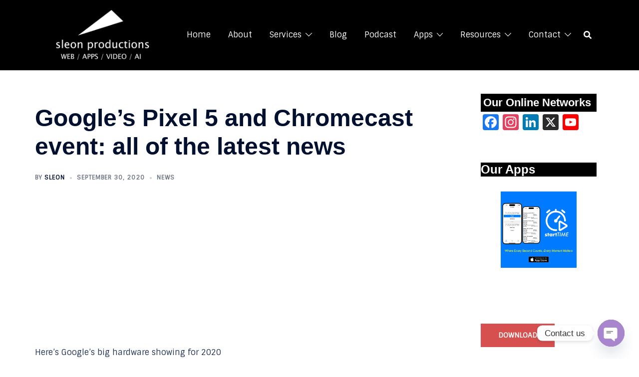

--- FILE ---
content_type: text/html; charset=utf-8
request_url: https://www.google.com/recaptcha/api2/anchor?ar=1&k=6LdczIEUAAAAAAP8FIXdyjIzSxZ4s62__loZcetf&co=aHR0cHM6Ly9zbGVvbnByb2R1Y3Rpb25zLmNvbTo0NDM.&hl=en&v=PoyoqOPhxBO7pBk68S4YbpHZ&size=invisible&anchor-ms=20000&execute-ms=30000&cb=uxsm6g3gb7l4
body_size: 48536
content:
<!DOCTYPE HTML><html dir="ltr" lang="en"><head><meta http-equiv="Content-Type" content="text/html; charset=UTF-8">
<meta http-equiv="X-UA-Compatible" content="IE=edge">
<title>reCAPTCHA</title>
<style type="text/css">
/* cyrillic-ext */
@font-face {
  font-family: 'Roboto';
  font-style: normal;
  font-weight: 400;
  font-stretch: 100%;
  src: url(//fonts.gstatic.com/s/roboto/v48/KFO7CnqEu92Fr1ME7kSn66aGLdTylUAMa3GUBHMdazTgWw.woff2) format('woff2');
  unicode-range: U+0460-052F, U+1C80-1C8A, U+20B4, U+2DE0-2DFF, U+A640-A69F, U+FE2E-FE2F;
}
/* cyrillic */
@font-face {
  font-family: 'Roboto';
  font-style: normal;
  font-weight: 400;
  font-stretch: 100%;
  src: url(//fonts.gstatic.com/s/roboto/v48/KFO7CnqEu92Fr1ME7kSn66aGLdTylUAMa3iUBHMdazTgWw.woff2) format('woff2');
  unicode-range: U+0301, U+0400-045F, U+0490-0491, U+04B0-04B1, U+2116;
}
/* greek-ext */
@font-face {
  font-family: 'Roboto';
  font-style: normal;
  font-weight: 400;
  font-stretch: 100%;
  src: url(//fonts.gstatic.com/s/roboto/v48/KFO7CnqEu92Fr1ME7kSn66aGLdTylUAMa3CUBHMdazTgWw.woff2) format('woff2');
  unicode-range: U+1F00-1FFF;
}
/* greek */
@font-face {
  font-family: 'Roboto';
  font-style: normal;
  font-weight: 400;
  font-stretch: 100%;
  src: url(//fonts.gstatic.com/s/roboto/v48/KFO7CnqEu92Fr1ME7kSn66aGLdTylUAMa3-UBHMdazTgWw.woff2) format('woff2');
  unicode-range: U+0370-0377, U+037A-037F, U+0384-038A, U+038C, U+038E-03A1, U+03A3-03FF;
}
/* math */
@font-face {
  font-family: 'Roboto';
  font-style: normal;
  font-weight: 400;
  font-stretch: 100%;
  src: url(//fonts.gstatic.com/s/roboto/v48/KFO7CnqEu92Fr1ME7kSn66aGLdTylUAMawCUBHMdazTgWw.woff2) format('woff2');
  unicode-range: U+0302-0303, U+0305, U+0307-0308, U+0310, U+0312, U+0315, U+031A, U+0326-0327, U+032C, U+032F-0330, U+0332-0333, U+0338, U+033A, U+0346, U+034D, U+0391-03A1, U+03A3-03A9, U+03B1-03C9, U+03D1, U+03D5-03D6, U+03F0-03F1, U+03F4-03F5, U+2016-2017, U+2034-2038, U+203C, U+2040, U+2043, U+2047, U+2050, U+2057, U+205F, U+2070-2071, U+2074-208E, U+2090-209C, U+20D0-20DC, U+20E1, U+20E5-20EF, U+2100-2112, U+2114-2115, U+2117-2121, U+2123-214F, U+2190, U+2192, U+2194-21AE, U+21B0-21E5, U+21F1-21F2, U+21F4-2211, U+2213-2214, U+2216-22FF, U+2308-230B, U+2310, U+2319, U+231C-2321, U+2336-237A, U+237C, U+2395, U+239B-23B7, U+23D0, U+23DC-23E1, U+2474-2475, U+25AF, U+25B3, U+25B7, U+25BD, U+25C1, U+25CA, U+25CC, U+25FB, U+266D-266F, U+27C0-27FF, U+2900-2AFF, U+2B0E-2B11, U+2B30-2B4C, U+2BFE, U+3030, U+FF5B, U+FF5D, U+1D400-1D7FF, U+1EE00-1EEFF;
}
/* symbols */
@font-face {
  font-family: 'Roboto';
  font-style: normal;
  font-weight: 400;
  font-stretch: 100%;
  src: url(//fonts.gstatic.com/s/roboto/v48/KFO7CnqEu92Fr1ME7kSn66aGLdTylUAMaxKUBHMdazTgWw.woff2) format('woff2');
  unicode-range: U+0001-000C, U+000E-001F, U+007F-009F, U+20DD-20E0, U+20E2-20E4, U+2150-218F, U+2190, U+2192, U+2194-2199, U+21AF, U+21E6-21F0, U+21F3, U+2218-2219, U+2299, U+22C4-22C6, U+2300-243F, U+2440-244A, U+2460-24FF, U+25A0-27BF, U+2800-28FF, U+2921-2922, U+2981, U+29BF, U+29EB, U+2B00-2BFF, U+4DC0-4DFF, U+FFF9-FFFB, U+10140-1018E, U+10190-1019C, U+101A0, U+101D0-101FD, U+102E0-102FB, U+10E60-10E7E, U+1D2C0-1D2D3, U+1D2E0-1D37F, U+1F000-1F0FF, U+1F100-1F1AD, U+1F1E6-1F1FF, U+1F30D-1F30F, U+1F315, U+1F31C, U+1F31E, U+1F320-1F32C, U+1F336, U+1F378, U+1F37D, U+1F382, U+1F393-1F39F, U+1F3A7-1F3A8, U+1F3AC-1F3AF, U+1F3C2, U+1F3C4-1F3C6, U+1F3CA-1F3CE, U+1F3D4-1F3E0, U+1F3ED, U+1F3F1-1F3F3, U+1F3F5-1F3F7, U+1F408, U+1F415, U+1F41F, U+1F426, U+1F43F, U+1F441-1F442, U+1F444, U+1F446-1F449, U+1F44C-1F44E, U+1F453, U+1F46A, U+1F47D, U+1F4A3, U+1F4B0, U+1F4B3, U+1F4B9, U+1F4BB, U+1F4BF, U+1F4C8-1F4CB, U+1F4D6, U+1F4DA, U+1F4DF, U+1F4E3-1F4E6, U+1F4EA-1F4ED, U+1F4F7, U+1F4F9-1F4FB, U+1F4FD-1F4FE, U+1F503, U+1F507-1F50B, U+1F50D, U+1F512-1F513, U+1F53E-1F54A, U+1F54F-1F5FA, U+1F610, U+1F650-1F67F, U+1F687, U+1F68D, U+1F691, U+1F694, U+1F698, U+1F6AD, U+1F6B2, U+1F6B9-1F6BA, U+1F6BC, U+1F6C6-1F6CF, U+1F6D3-1F6D7, U+1F6E0-1F6EA, U+1F6F0-1F6F3, U+1F6F7-1F6FC, U+1F700-1F7FF, U+1F800-1F80B, U+1F810-1F847, U+1F850-1F859, U+1F860-1F887, U+1F890-1F8AD, U+1F8B0-1F8BB, U+1F8C0-1F8C1, U+1F900-1F90B, U+1F93B, U+1F946, U+1F984, U+1F996, U+1F9E9, U+1FA00-1FA6F, U+1FA70-1FA7C, U+1FA80-1FA89, U+1FA8F-1FAC6, U+1FACE-1FADC, U+1FADF-1FAE9, U+1FAF0-1FAF8, U+1FB00-1FBFF;
}
/* vietnamese */
@font-face {
  font-family: 'Roboto';
  font-style: normal;
  font-weight: 400;
  font-stretch: 100%;
  src: url(//fonts.gstatic.com/s/roboto/v48/KFO7CnqEu92Fr1ME7kSn66aGLdTylUAMa3OUBHMdazTgWw.woff2) format('woff2');
  unicode-range: U+0102-0103, U+0110-0111, U+0128-0129, U+0168-0169, U+01A0-01A1, U+01AF-01B0, U+0300-0301, U+0303-0304, U+0308-0309, U+0323, U+0329, U+1EA0-1EF9, U+20AB;
}
/* latin-ext */
@font-face {
  font-family: 'Roboto';
  font-style: normal;
  font-weight: 400;
  font-stretch: 100%;
  src: url(//fonts.gstatic.com/s/roboto/v48/KFO7CnqEu92Fr1ME7kSn66aGLdTylUAMa3KUBHMdazTgWw.woff2) format('woff2');
  unicode-range: U+0100-02BA, U+02BD-02C5, U+02C7-02CC, U+02CE-02D7, U+02DD-02FF, U+0304, U+0308, U+0329, U+1D00-1DBF, U+1E00-1E9F, U+1EF2-1EFF, U+2020, U+20A0-20AB, U+20AD-20C0, U+2113, U+2C60-2C7F, U+A720-A7FF;
}
/* latin */
@font-face {
  font-family: 'Roboto';
  font-style: normal;
  font-weight: 400;
  font-stretch: 100%;
  src: url(//fonts.gstatic.com/s/roboto/v48/KFO7CnqEu92Fr1ME7kSn66aGLdTylUAMa3yUBHMdazQ.woff2) format('woff2');
  unicode-range: U+0000-00FF, U+0131, U+0152-0153, U+02BB-02BC, U+02C6, U+02DA, U+02DC, U+0304, U+0308, U+0329, U+2000-206F, U+20AC, U+2122, U+2191, U+2193, U+2212, U+2215, U+FEFF, U+FFFD;
}
/* cyrillic-ext */
@font-face {
  font-family: 'Roboto';
  font-style: normal;
  font-weight: 500;
  font-stretch: 100%;
  src: url(//fonts.gstatic.com/s/roboto/v48/KFO7CnqEu92Fr1ME7kSn66aGLdTylUAMa3GUBHMdazTgWw.woff2) format('woff2');
  unicode-range: U+0460-052F, U+1C80-1C8A, U+20B4, U+2DE0-2DFF, U+A640-A69F, U+FE2E-FE2F;
}
/* cyrillic */
@font-face {
  font-family: 'Roboto';
  font-style: normal;
  font-weight: 500;
  font-stretch: 100%;
  src: url(//fonts.gstatic.com/s/roboto/v48/KFO7CnqEu92Fr1ME7kSn66aGLdTylUAMa3iUBHMdazTgWw.woff2) format('woff2');
  unicode-range: U+0301, U+0400-045F, U+0490-0491, U+04B0-04B1, U+2116;
}
/* greek-ext */
@font-face {
  font-family: 'Roboto';
  font-style: normal;
  font-weight: 500;
  font-stretch: 100%;
  src: url(//fonts.gstatic.com/s/roboto/v48/KFO7CnqEu92Fr1ME7kSn66aGLdTylUAMa3CUBHMdazTgWw.woff2) format('woff2');
  unicode-range: U+1F00-1FFF;
}
/* greek */
@font-face {
  font-family: 'Roboto';
  font-style: normal;
  font-weight: 500;
  font-stretch: 100%;
  src: url(//fonts.gstatic.com/s/roboto/v48/KFO7CnqEu92Fr1ME7kSn66aGLdTylUAMa3-UBHMdazTgWw.woff2) format('woff2');
  unicode-range: U+0370-0377, U+037A-037F, U+0384-038A, U+038C, U+038E-03A1, U+03A3-03FF;
}
/* math */
@font-face {
  font-family: 'Roboto';
  font-style: normal;
  font-weight: 500;
  font-stretch: 100%;
  src: url(//fonts.gstatic.com/s/roboto/v48/KFO7CnqEu92Fr1ME7kSn66aGLdTylUAMawCUBHMdazTgWw.woff2) format('woff2');
  unicode-range: U+0302-0303, U+0305, U+0307-0308, U+0310, U+0312, U+0315, U+031A, U+0326-0327, U+032C, U+032F-0330, U+0332-0333, U+0338, U+033A, U+0346, U+034D, U+0391-03A1, U+03A3-03A9, U+03B1-03C9, U+03D1, U+03D5-03D6, U+03F0-03F1, U+03F4-03F5, U+2016-2017, U+2034-2038, U+203C, U+2040, U+2043, U+2047, U+2050, U+2057, U+205F, U+2070-2071, U+2074-208E, U+2090-209C, U+20D0-20DC, U+20E1, U+20E5-20EF, U+2100-2112, U+2114-2115, U+2117-2121, U+2123-214F, U+2190, U+2192, U+2194-21AE, U+21B0-21E5, U+21F1-21F2, U+21F4-2211, U+2213-2214, U+2216-22FF, U+2308-230B, U+2310, U+2319, U+231C-2321, U+2336-237A, U+237C, U+2395, U+239B-23B7, U+23D0, U+23DC-23E1, U+2474-2475, U+25AF, U+25B3, U+25B7, U+25BD, U+25C1, U+25CA, U+25CC, U+25FB, U+266D-266F, U+27C0-27FF, U+2900-2AFF, U+2B0E-2B11, U+2B30-2B4C, U+2BFE, U+3030, U+FF5B, U+FF5D, U+1D400-1D7FF, U+1EE00-1EEFF;
}
/* symbols */
@font-face {
  font-family: 'Roboto';
  font-style: normal;
  font-weight: 500;
  font-stretch: 100%;
  src: url(//fonts.gstatic.com/s/roboto/v48/KFO7CnqEu92Fr1ME7kSn66aGLdTylUAMaxKUBHMdazTgWw.woff2) format('woff2');
  unicode-range: U+0001-000C, U+000E-001F, U+007F-009F, U+20DD-20E0, U+20E2-20E4, U+2150-218F, U+2190, U+2192, U+2194-2199, U+21AF, U+21E6-21F0, U+21F3, U+2218-2219, U+2299, U+22C4-22C6, U+2300-243F, U+2440-244A, U+2460-24FF, U+25A0-27BF, U+2800-28FF, U+2921-2922, U+2981, U+29BF, U+29EB, U+2B00-2BFF, U+4DC0-4DFF, U+FFF9-FFFB, U+10140-1018E, U+10190-1019C, U+101A0, U+101D0-101FD, U+102E0-102FB, U+10E60-10E7E, U+1D2C0-1D2D3, U+1D2E0-1D37F, U+1F000-1F0FF, U+1F100-1F1AD, U+1F1E6-1F1FF, U+1F30D-1F30F, U+1F315, U+1F31C, U+1F31E, U+1F320-1F32C, U+1F336, U+1F378, U+1F37D, U+1F382, U+1F393-1F39F, U+1F3A7-1F3A8, U+1F3AC-1F3AF, U+1F3C2, U+1F3C4-1F3C6, U+1F3CA-1F3CE, U+1F3D4-1F3E0, U+1F3ED, U+1F3F1-1F3F3, U+1F3F5-1F3F7, U+1F408, U+1F415, U+1F41F, U+1F426, U+1F43F, U+1F441-1F442, U+1F444, U+1F446-1F449, U+1F44C-1F44E, U+1F453, U+1F46A, U+1F47D, U+1F4A3, U+1F4B0, U+1F4B3, U+1F4B9, U+1F4BB, U+1F4BF, U+1F4C8-1F4CB, U+1F4D6, U+1F4DA, U+1F4DF, U+1F4E3-1F4E6, U+1F4EA-1F4ED, U+1F4F7, U+1F4F9-1F4FB, U+1F4FD-1F4FE, U+1F503, U+1F507-1F50B, U+1F50D, U+1F512-1F513, U+1F53E-1F54A, U+1F54F-1F5FA, U+1F610, U+1F650-1F67F, U+1F687, U+1F68D, U+1F691, U+1F694, U+1F698, U+1F6AD, U+1F6B2, U+1F6B9-1F6BA, U+1F6BC, U+1F6C6-1F6CF, U+1F6D3-1F6D7, U+1F6E0-1F6EA, U+1F6F0-1F6F3, U+1F6F7-1F6FC, U+1F700-1F7FF, U+1F800-1F80B, U+1F810-1F847, U+1F850-1F859, U+1F860-1F887, U+1F890-1F8AD, U+1F8B0-1F8BB, U+1F8C0-1F8C1, U+1F900-1F90B, U+1F93B, U+1F946, U+1F984, U+1F996, U+1F9E9, U+1FA00-1FA6F, U+1FA70-1FA7C, U+1FA80-1FA89, U+1FA8F-1FAC6, U+1FACE-1FADC, U+1FADF-1FAE9, U+1FAF0-1FAF8, U+1FB00-1FBFF;
}
/* vietnamese */
@font-face {
  font-family: 'Roboto';
  font-style: normal;
  font-weight: 500;
  font-stretch: 100%;
  src: url(//fonts.gstatic.com/s/roboto/v48/KFO7CnqEu92Fr1ME7kSn66aGLdTylUAMa3OUBHMdazTgWw.woff2) format('woff2');
  unicode-range: U+0102-0103, U+0110-0111, U+0128-0129, U+0168-0169, U+01A0-01A1, U+01AF-01B0, U+0300-0301, U+0303-0304, U+0308-0309, U+0323, U+0329, U+1EA0-1EF9, U+20AB;
}
/* latin-ext */
@font-face {
  font-family: 'Roboto';
  font-style: normal;
  font-weight: 500;
  font-stretch: 100%;
  src: url(//fonts.gstatic.com/s/roboto/v48/KFO7CnqEu92Fr1ME7kSn66aGLdTylUAMa3KUBHMdazTgWw.woff2) format('woff2');
  unicode-range: U+0100-02BA, U+02BD-02C5, U+02C7-02CC, U+02CE-02D7, U+02DD-02FF, U+0304, U+0308, U+0329, U+1D00-1DBF, U+1E00-1E9F, U+1EF2-1EFF, U+2020, U+20A0-20AB, U+20AD-20C0, U+2113, U+2C60-2C7F, U+A720-A7FF;
}
/* latin */
@font-face {
  font-family: 'Roboto';
  font-style: normal;
  font-weight: 500;
  font-stretch: 100%;
  src: url(//fonts.gstatic.com/s/roboto/v48/KFO7CnqEu92Fr1ME7kSn66aGLdTylUAMa3yUBHMdazQ.woff2) format('woff2');
  unicode-range: U+0000-00FF, U+0131, U+0152-0153, U+02BB-02BC, U+02C6, U+02DA, U+02DC, U+0304, U+0308, U+0329, U+2000-206F, U+20AC, U+2122, U+2191, U+2193, U+2212, U+2215, U+FEFF, U+FFFD;
}
/* cyrillic-ext */
@font-face {
  font-family: 'Roboto';
  font-style: normal;
  font-weight: 900;
  font-stretch: 100%;
  src: url(//fonts.gstatic.com/s/roboto/v48/KFO7CnqEu92Fr1ME7kSn66aGLdTylUAMa3GUBHMdazTgWw.woff2) format('woff2');
  unicode-range: U+0460-052F, U+1C80-1C8A, U+20B4, U+2DE0-2DFF, U+A640-A69F, U+FE2E-FE2F;
}
/* cyrillic */
@font-face {
  font-family: 'Roboto';
  font-style: normal;
  font-weight: 900;
  font-stretch: 100%;
  src: url(//fonts.gstatic.com/s/roboto/v48/KFO7CnqEu92Fr1ME7kSn66aGLdTylUAMa3iUBHMdazTgWw.woff2) format('woff2');
  unicode-range: U+0301, U+0400-045F, U+0490-0491, U+04B0-04B1, U+2116;
}
/* greek-ext */
@font-face {
  font-family: 'Roboto';
  font-style: normal;
  font-weight: 900;
  font-stretch: 100%;
  src: url(//fonts.gstatic.com/s/roboto/v48/KFO7CnqEu92Fr1ME7kSn66aGLdTylUAMa3CUBHMdazTgWw.woff2) format('woff2');
  unicode-range: U+1F00-1FFF;
}
/* greek */
@font-face {
  font-family: 'Roboto';
  font-style: normal;
  font-weight: 900;
  font-stretch: 100%;
  src: url(//fonts.gstatic.com/s/roboto/v48/KFO7CnqEu92Fr1ME7kSn66aGLdTylUAMa3-UBHMdazTgWw.woff2) format('woff2');
  unicode-range: U+0370-0377, U+037A-037F, U+0384-038A, U+038C, U+038E-03A1, U+03A3-03FF;
}
/* math */
@font-face {
  font-family: 'Roboto';
  font-style: normal;
  font-weight: 900;
  font-stretch: 100%;
  src: url(//fonts.gstatic.com/s/roboto/v48/KFO7CnqEu92Fr1ME7kSn66aGLdTylUAMawCUBHMdazTgWw.woff2) format('woff2');
  unicode-range: U+0302-0303, U+0305, U+0307-0308, U+0310, U+0312, U+0315, U+031A, U+0326-0327, U+032C, U+032F-0330, U+0332-0333, U+0338, U+033A, U+0346, U+034D, U+0391-03A1, U+03A3-03A9, U+03B1-03C9, U+03D1, U+03D5-03D6, U+03F0-03F1, U+03F4-03F5, U+2016-2017, U+2034-2038, U+203C, U+2040, U+2043, U+2047, U+2050, U+2057, U+205F, U+2070-2071, U+2074-208E, U+2090-209C, U+20D0-20DC, U+20E1, U+20E5-20EF, U+2100-2112, U+2114-2115, U+2117-2121, U+2123-214F, U+2190, U+2192, U+2194-21AE, U+21B0-21E5, U+21F1-21F2, U+21F4-2211, U+2213-2214, U+2216-22FF, U+2308-230B, U+2310, U+2319, U+231C-2321, U+2336-237A, U+237C, U+2395, U+239B-23B7, U+23D0, U+23DC-23E1, U+2474-2475, U+25AF, U+25B3, U+25B7, U+25BD, U+25C1, U+25CA, U+25CC, U+25FB, U+266D-266F, U+27C0-27FF, U+2900-2AFF, U+2B0E-2B11, U+2B30-2B4C, U+2BFE, U+3030, U+FF5B, U+FF5D, U+1D400-1D7FF, U+1EE00-1EEFF;
}
/* symbols */
@font-face {
  font-family: 'Roboto';
  font-style: normal;
  font-weight: 900;
  font-stretch: 100%;
  src: url(//fonts.gstatic.com/s/roboto/v48/KFO7CnqEu92Fr1ME7kSn66aGLdTylUAMaxKUBHMdazTgWw.woff2) format('woff2');
  unicode-range: U+0001-000C, U+000E-001F, U+007F-009F, U+20DD-20E0, U+20E2-20E4, U+2150-218F, U+2190, U+2192, U+2194-2199, U+21AF, U+21E6-21F0, U+21F3, U+2218-2219, U+2299, U+22C4-22C6, U+2300-243F, U+2440-244A, U+2460-24FF, U+25A0-27BF, U+2800-28FF, U+2921-2922, U+2981, U+29BF, U+29EB, U+2B00-2BFF, U+4DC0-4DFF, U+FFF9-FFFB, U+10140-1018E, U+10190-1019C, U+101A0, U+101D0-101FD, U+102E0-102FB, U+10E60-10E7E, U+1D2C0-1D2D3, U+1D2E0-1D37F, U+1F000-1F0FF, U+1F100-1F1AD, U+1F1E6-1F1FF, U+1F30D-1F30F, U+1F315, U+1F31C, U+1F31E, U+1F320-1F32C, U+1F336, U+1F378, U+1F37D, U+1F382, U+1F393-1F39F, U+1F3A7-1F3A8, U+1F3AC-1F3AF, U+1F3C2, U+1F3C4-1F3C6, U+1F3CA-1F3CE, U+1F3D4-1F3E0, U+1F3ED, U+1F3F1-1F3F3, U+1F3F5-1F3F7, U+1F408, U+1F415, U+1F41F, U+1F426, U+1F43F, U+1F441-1F442, U+1F444, U+1F446-1F449, U+1F44C-1F44E, U+1F453, U+1F46A, U+1F47D, U+1F4A3, U+1F4B0, U+1F4B3, U+1F4B9, U+1F4BB, U+1F4BF, U+1F4C8-1F4CB, U+1F4D6, U+1F4DA, U+1F4DF, U+1F4E3-1F4E6, U+1F4EA-1F4ED, U+1F4F7, U+1F4F9-1F4FB, U+1F4FD-1F4FE, U+1F503, U+1F507-1F50B, U+1F50D, U+1F512-1F513, U+1F53E-1F54A, U+1F54F-1F5FA, U+1F610, U+1F650-1F67F, U+1F687, U+1F68D, U+1F691, U+1F694, U+1F698, U+1F6AD, U+1F6B2, U+1F6B9-1F6BA, U+1F6BC, U+1F6C6-1F6CF, U+1F6D3-1F6D7, U+1F6E0-1F6EA, U+1F6F0-1F6F3, U+1F6F7-1F6FC, U+1F700-1F7FF, U+1F800-1F80B, U+1F810-1F847, U+1F850-1F859, U+1F860-1F887, U+1F890-1F8AD, U+1F8B0-1F8BB, U+1F8C0-1F8C1, U+1F900-1F90B, U+1F93B, U+1F946, U+1F984, U+1F996, U+1F9E9, U+1FA00-1FA6F, U+1FA70-1FA7C, U+1FA80-1FA89, U+1FA8F-1FAC6, U+1FACE-1FADC, U+1FADF-1FAE9, U+1FAF0-1FAF8, U+1FB00-1FBFF;
}
/* vietnamese */
@font-face {
  font-family: 'Roboto';
  font-style: normal;
  font-weight: 900;
  font-stretch: 100%;
  src: url(//fonts.gstatic.com/s/roboto/v48/KFO7CnqEu92Fr1ME7kSn66aGLdTylUAMa3OUBHMdazTgWw.woff2) format('woff2');
  unicode-range: U+0102-0103, U+0110-0111, U+0128-0129, U+0168-0169, U+01A0-01A1, U+01AF-01B0, U+0300-0301, U+0303-0304, U+0308-0309, U+0323, U+0329, U+1EA0-1EF9, U+20AB;
}
/* latin-ext */
@font-face {
  font-family: 'Roboto';
  font-style: normal;
  font-weight: 900;
  font-stretch: 100%;
  src: url(//fonts.gstatic.com/s/roboto/v48/KFO7CnqEu92Fr1ME7kSn66aGLdTylUAMa3KUBHMdazTgWw.woff2) format('woff2');
  unicode-range: U+0100-02BA, U+02BD-02C5, U+02C7-02CC, U+02CE-02D7, U+02DD-02FF, U+0304, U+0308, U+0329, U+1D00-1DBF, U+1E00-1E9F, U+1EF2-1EFF, U+2020, U+20A0-20AB, U+20AD-20C0, U+2113, U+2C60-2C7F, U+A720-A7FF;
}
/* latin */
@font-face {
  font-family: 'Roboto';
  font-style: normal;
  font-weight: 900;
  font-stretch: 100%;
  src: url(//fonts.gstatic.com/s/roboto/v48/KFO7CnqEu92Fr1ME7kSn66aGLdTylUAMa3yUBHMdazQ.woff2) format('woff2');
  unicode-range: U+0000-00FF, U+0131, U+0152-0153, U+02BB-02BC, U+02C6, U+02DA, U+02DC, U+0304, U+0308, U+0329, U+2000-206F, U+20AC, U+2122, U+2191, U+2193, U+2212, U+2215, U+FEFF, U+FFFD;
}

</style>
<link rel="stylesheet" type="text/css" href="https://www.gstatic.com/recaptcha/releases/PoyoqOPhxBO7pBk68S4YbpHZ/styles__ltr.css">
<script nonce="bC-jGj5BHGdUJ6UEd7x_dg" type="text/javascript">window['__recaptcha_api'] = 'https://www.google.com/recaptcha/api2/';</script>
<script type="text/javascript" src="https://www.gstatic.com/recaptcha/releases/PoyoqOPhxBO7pBk68S4YbpHZ/recaptcha__en.js" nonce="bC-jGj5BHGdUJ6UEd7x_dg">
      
    </script></head>
<body><div id="rc-anchor-alert" class="rc-anchor-alert"></div>
<input type="hidden" id="recaptcha-token" value="[base64]">
<script type="text/javascript" nonce="bC-jGj5BHGdUJ6UEd7x_dg">
      recaptcha.anchor.Main.init("[\x22ainput\x22,[\x22bgdata\x22,\x22\x22,\[base64]/[base64]/UltIKytdPWE6KGE8MjA0OD9SW0grK109YT4+NnwxOTI6KChhJjY0NTEyKT09NTUyOTYmJnErMTxoLmxlbmd0aCYmKGguY2hhckNvZGVBdChxKzEpJjY0NTEyKT09NTYzMjA/[base64]/MjU1OlI/[base64]/[base64]/[base64]/[base64]/[base64]/[base64]/[base64]/[base64]/[base64]/[base64]\x22,\[base64]\\u003d\\u003d\x22,\x22AcOiJzAcCGUnQsOZOQYWegPDtnd7w5lUbT1fTcO5eX3Cs2R3w6B7w4B1aHpXw7rCgMKgW1Rowplpw69xw4LDmznDvVvDj8K4ZgrCp0/[base64]/CmSLCm3RkTAQ4w5jCkSYTwr/Cn8O/[base64]/CjsOONcOOAcOCw7LCtMKAbzbClMO4w7A3VH/ChcOEdMKXJ8O/[base64]/[base64]/CqcK7w7RXwrsHLcKFB3fCscKRw5/Cp8OPwoQFOsKhcynCnsKQwonDuXhNL8KAIhPDlmbCtcOPNnsww7tqDcO7wq3CrGN7LygywrjCuDDDvMK2w73CuD/[base64]/DkMKFw4/CsQ8jHGMuw7Iiw7DCoHNyUkvCmU/Di8Oqw5rDvBvCtsOTJGPCv8KIQzDDp8Ofw5EkIcOXw7fDjHvDicOJBMK4ZMO7wrDDp3LCvsKfa8OCw7TDuSdzw6ALcsKBwpPDtGwawrZnwovCgULDgAwsw7HCry3DuDgnOMKWFivCrE5/HsKpNm4iHsKLM8Oafj/CuTPDv8ODa2lww4x3wpIzIsK6w4zChMKnbVnCisOew6Vdw4cdwrZObQrCh8OSwogiwpPDsQ3CnDvCmsOfHsO9VSNtAW5lw5zDiyQHw53DnsKhwqzDkhd4A2LCu8OcK8KxwpoEH2sECcKMAsO7NhF/fl3DlcOCRkBVwo1ew60MIcKvwonDnMOsSMOmwpkuE8Orw7rCgUXDsBM/ClNWC8Ksw7sOw6x8aUsYw5zDpkrClsOVCcObHRvCusK2w7cmw6wTZMOsNWrDkXrCvsKZw5F3RMKlY1gKw5zDsMOFw7lbw6zDh8KXUcOLMDhNwpZPCn0ZwrpFwqDCnCPDvy/Cu8K2w7/DocKGWDbDmMKBFl8Xw67CgjQcw70OQC8cw4fDn8OIw7HDvsK4esKVw6rCicOiA8K/UMOsQcKLwrUhFsOAM8KUUsOjHX7CkUDCjnHCnMORPhfCv8KadVfDlcOkFcKVUMKdFMOhw4LDkTXDocOkwrAVDsKAb8OfA1w9ecO6w6/CtcKww6IRw53DtiDCq8OxPSnCg8KfeVo8wovDhsKAwoQdwpvChRPCs8Oyw7tgwrXCiMKlPcK7w5o7Xm4YDn/DosKOBsOIwpLCpG7Dn8KkwovCpsK0wojDhXY9JGPDjxPDo3BbDChOw7E0SsKbSk5Ew5rDuzLDlFXCrcKBKsKIw6EWf8OXwqXCrkbDjg44w5rCjMKTWl8mwrzComFsUcKXJF3DqcOCF8OPwq4swo8nwqQXw6zDuRTCu8KXw5Ygw6jCicK6w6FEWxzCvB7Cj8Osw7Nvw4/ChUnClcO/wo7Ckx93dMK6wrFTw7c/w5tsTn3DtVlkWwPCmMOhw7nCqF9Owo4Sw7QBwo/ChsOVX8K7Fn/DlMOcw6LDscOaAcK4RSjDpwxAX8KHI1BGw6vDq37DjsOxwqtKLTcHw4wmw4zCmsOywq/DocKXw5oRAsOPw4lpwqnDpMOcA8KOwpctcgXCuUPCusOPwrLDgQQpwopFfMOmwpjDrsKGdcOMw6h3w6fCk3MCMxciMV0OOnTCmMOYwp5OfFDDk8OzdB7CkGZgwr/[base64]/J8OCwrYzSMK/[base64]/[base64]/wqcpw4nDsgVzc1fCkSzCjcOmclI3wpN3woRnasOOcmVUw6TDvcKXw44yw7HDlF/[base64]/CpD/Dqlpvw4TDvxRiYsO/[base64]/CtMO1w4Unw4fClmsmwqLCu8OUw5DDtcO7FMK6wprCm0puMMKfwpNEwrdYw79vDxQhAUReaMKKwqPCtsKWEMO7w7DCinFdwr7CmkZIw6hWw6gdwqATeMK/acOkwpgaNcOhwpQeSDFiwqMsM1pFw60EPsOdwrDDoTzDuMKkwp/CtTrCngjCr8OCJsOLYsKAwponwo0KDsKOwokJRMK9wr4rw4LDszHDlkxMRAPDiQk/[base64]/wqjCgA0Gw4rDtsOSwonDlVohw4PDt2kOYVlNw4JHRsKzwrjDsGjDmWrDn8Ojw7Ygwq1WVcOrw43Drz84w4BzIGM0wrhoL1cQZ08rwplFdMK4P8KBC1tRR8KLSirCt3XCrC7DicKvwofChMKNwoFMwr4eYcKsUcOYTBQnw4dJw6FCcgjDsMOGcUN9wr7Du1/[base64]/[base64]/w67DpgXDrsK9w602Z8OAPVjCuGAKwpUNZMOOHwpHYsO2wpB9UQPCrErDuiDCsQfCoDdiwqQ7wp/[base64]/[base64]/CjcKLw59cDsKKfcObwrrDq8OsQcOywrzCrEbDtkbCiwnDmBM3w7sAScOTw5k4EhMEw6bDsUBKACfDpxbDscO2UUUow7HCsDvChGkVw6MGwoHCqcO/w6dWIMK+f8OCeMOqwrsewqLCgEBMCsKHR8K5w5XCgMO1wr/DhMKdLcKdw6LCmMKXwpLCs8K2w6c/wo5/V3olMcKww5HDq8OQBVNeCgETwp0tMgPCncOhAMOxw5rCnsOJw6fDv8OuAcKVJA7DvcORF8OJWTrDpcK2woo9wrXChsOWw7TDq1TCiX7Dv8KaXHDDmXzClEpnw5/[base64]/w5/DuB3CsVMQMRhZDsOPPmXCmnEWw4vDm8OaLcKFwpwDBsKpwo3DrMOLwqwawozDrsKyw7LCrsKeVsK/P2vCmcKIwovCvXnCvmzDlMK2woDDuTZxwr40w6ppw67DicOrXxVfTQHDpcO/[base64]/DqzIpwrzDt8KRw6Itw4cVA3zCgsOjc8OEw4UjNcKsw55dWS/DvMKIJcOiXsOObhnChHTCpQTDtzrDpMKGAcKgD8OSCRvDmQPDoRbDocOCwpDCo8K3wqA2b8OPw4gbHh/DpnbCskXChAvDmCU6Ln7Dl8OEwpLDk8KxwrDDhD4raS/ChQJMDMKOw4bDtsO0w53CpQfDlzU4VksqcFhNZ3rDhWXCvMKBwqfCqMKoPsOUwqrDgcOQdX7Ds3/[base64]/w7TCjz7DkMOBZsKjD37CnW5Nb8ObcHxxeMKLwp7DminCghQMw49xwrXDjcK+wosZQcKFw5Nvw7Jfdiohw6FSCWI3w7fDtg/DtcOYOsO/GsOzL201UyBuwo/[base64]/wo7CiEVgwpFfYsKAfnkfO8KbwqnDpz/Cm3FIw53CiSTCvMK+w5XDginCvcOrwoPDssKGZcOcFXPCjcOJKMK1DhxIBkxxcDXCrkNHw6bCmVTDpE/[base64]/bF1VbcOoPk7Dh8KBw65/[base64]/DqzMYVMOiZ8OiGXXChsO2wqjCtzHDmXcxFsOzw5zDhMO8DTHDlsOKHsOHw7AMUnDDvSwHw6DDr3kKw69jwpFyw7zCvMOiw7zDrj4cwqHCrXgkGsKQAgo7bMOPXUV4w54nw686JATDl17DlMOYw5xEwqrDr8OSw48Fw7xww7JowobCtsONZsO8Myt/[base64]/DnQVbK8K2w73CoXMTw6HCqWpHw4QYZsOZV8O5SMKaPsOdNcOOIjhQwqItwrvDi1gNSw0GwrfDq8KSNmoAw6/Dg3BewpU7w7jDjSXChyfDtzbDocOFF8O4wqI+w5EJw7IefMOtwrfDpQhdY8OccTnDkkrDjsO0QBzDomZeSEFmesKILg48wrMtwpjDiktSw4PDkcKDw4bCrAUWJMKFwpDDv8O9wrlXwqYuEk5tcQbChFvDpiHDiVfCnsK5GcKNwr/DszLCuFgfw7luBMK9aAvDqcKbw4bCuMOSC8KdYENowp1Aw58Gwqcyw4ddecK+DA8TLCldQMO+DkTCqsKxw7VfwpPCqxd4w6wqwqABwrdAVyhvakQfA8OFUC7CuFzDi8OOAnRbw6nDtcOTw5c/[base64]/[base64]/[base64]/Chx0BQcOjw7tQXcKkQ1FmwrMJf8OlZcOvesObA0M7woIuwrTDu8OhwrzDnMOuwrJAwqDDrMKSSMOnZsOHLUrCvXrDlj3CsXZnwqTDvsOUwosrwq/CvMKiDMKfwrBWw6vCj8K7w5XDvMK1wpnCoH7CliTDg1dFNsOYIsOAdBd/wrhIw4JDw7/DpMO8JnzDsRNCN8KJFyvDokNTGMOhw5rChsOJwrPCusOlIXvDvMKxw7MOw63Du37DqmwswpPDmCwjwrXCvsK6f8KxwrXCiMK/NjQmwrLDnE4lFMOdwpMORMOpw5MZaHZMI8OtfcKySHbDlDR0wqF/w5vDv8K/woAqZ8Ofw6vCpsOowr3DpXDDkx9CwoXClcKQwpHDnsKFU8O9wp94GWlVLsOsw6fCuX8cKjDDvsOZQ11vwpXDhwFrwpFESMKfMMK/Z8OFbCcnKMKlw4bCkVYhw548MsKtwpIScQDCkMO2w5vDssOKRcKYb2jDpXUpwpNiwpFvfUvDnMK1JcODw7MQTsOQd0PCl8O0wozCtCgdwr9/esK/w6l3YsKVNGF3w5p7wr/CkMKJw4Brw5sww6M1VkzCocKswrjClcOawroBA8K9w77DmnJ6wqXCo8K0w7HDg3AfGMKvwrwnJgR9UcOxw7rDlsK3wpJBcRFuw5c1w4TCmkXCrUBnWMOTw4nDpgDClMKkOsOHRcOWw5JEwrRONQcsw6bCnFPCjsOWE8O/w4t+woBBPcOgw79lw6XDp3tXGjNRX2xJwpBdeMKAwpRzw6/Ds8Kpw6EHw6nCpTnCssKzw5rDrgTDpjtgwqsqNljDmWJGw4HDhGbCrjTCtMOuwqzClsKyDsK2woVXwohvbCRGH0NEw54cw4PDj1nDisK9wrXCv8KnwozDnMKwXWx2RREhLUlZAjnDpMKQwpstw4xPIsKbR8ORwp3Cn8OAB8Obwp/CgnASOcOYEEnCrWgjwrzDi1fCsWsRFMOyw4cqw5TCp1NPHjPDrcO5w6I1AMKCw7rDlcOfdMO+wrwLYwfDqU7DnB1qw5HCrnBiZMKuMFTDjAdNw5p6d8K9OMKKAcKOWhgnwrAvw5NIw6skwoVgw57DkRUadXMgGcKkw6tDAsO/wpzDgcO8OMKrw5/DjFNsOMOqUsKbUFvCjyonwoVAw7XDo1VQUz11w4zCvHU5wrBwQsOwJ8O7KA4kGQVJwpnCj0V/wpTCm0fCqmrDo8KzCXfCnQxhFsOQwqtaw5IDOMOTOmciUsOeQ8KEw5pRw68tFihWf8Orw5PDkMO0IcOJZRPCtMOhfMKKwrnDhMKowoUWw7vCm8Ojwp5MUWk3wq/Dj8OgdXPDssOAZsOjwqR0Z8OgTBxHcGvDtsKtWMOTwpvClsOuPWnDiy/CjkTCsjxqcsO/CcOFw47DvMO2wqFIwr9CfkU6N8OEw4xBGcOnZgLCjsKxbmDDvRs9B01wKmrCvsKIwpYDKiLDh8KuRRnDiQnCjsKfw5ZoLcONw67Cq8KjdsKXNQXDj8K6wrEhwq/Cs8OCw7fDvlzCrFAKw6Ahwr9gw67DmsKZwrzDucOMRsK/AMOEw7ROwqLDjcKowoJ1w6HCoydIM8KhCcKATW3CsMKkPyzCksO2w6cOw4t1w68VIcOBTMKrw74sw7nCpF3Ds8KZwr7CpsOqLTY2w5AsDMKAaMK3ccKeLsOKLzjDrT8dwrTDnsOtwrHCuVRId8KlXWoedMOsw6pWwrJ4FUDDtSx/[base64]/[base64]/w6PCiMKnUF1CdMOLHcO2w7LCucOVBMKvw7wlJ8K4woPDjwx1XMK/[base64]/Dsm4MZsOBwptJBBfDgAILScOxc8K7woxmwpVRw7MGwp7Ds8KKBsOdCsK/woTDuUfDvkIWwoXDtsKmLcOKa8OpdcOgEsOMNsKaGcOcJy8BUsO3JVhOEHlswrZoMMKGw5zCpcOUw4HDgmjDlm/[base64]/DqEpjw7pWScKgw4N2X13CmcKZHMKGwqkgw4d4Vms1F8O7w57CkMOnc8OkBsOLwpLDqxFzw6zClMKCF8KrHxjDo2UiwqbDmcKKw7fDt8Okwro/P8O/w7JGG8KEEgMaw77CsXYMQmF9GjPDvBLDtAFhZ33CmsO4w6RAXMKeCicUw6hEXcOEwq9Uw5HCuCJFJsONwpokSsOgwqtYGUVnwptIwqAWw6vDjsKMw67DvUlSw7I3w5TDqgsVTcO1wowsRcOxLFvDpGrDrkUeQ8KBRyDCpg1qQsOpJcKAwp/CkhTDviI2wr4EwrILw6x1w7zDi8Oow6LCh8KgYgLDuRgDdV18Pzc8wolqwqcswqFYw492KQDCuRXCkMKqwoIWw7x9w4nCvUMew5LCiBXDi8KIw4/[base64]/BHHCllfCun3Dr3PCi8OPecOWw7HCtsO1wpJeBhDDqcOdAMOzwofCnMKxGMKrFjEIXF3Cr8OFH8O3IVEsw64iw6LDqjZrw4jDiMKrw60hw4Q2CXU5BglrwoRww4jCilcte8Kfw5/CjwwHCCrDgTZRIMKCR8OJcDHDk8OGw4MiN8KbeTYDw68iw4nDjsOaFGTDsEfDmMKoCGcLw53DlcKAw5TCiMOmwpDCmUQWwpLCrRrCrcOBOnlaQj0Bwp/Cl8Ovw5PCoMKcw44XKw5lXE4IwpzDiEzDpk/DuMO1w5TDncO1bnjDgE7CnsOhw6zDsMKkwrwPEjnCijQVPz7CqsOVJWXCn1DDm8OywrbDumcjczpOw4LDqT/[base64]/[base64]/Dly3DnykfM8OXeizCmsKrScOiw5VwwqLCjWTCnsKLwpI7w4puwofCukRYUMK9AF0qwql0w5ETw7rCsAoqMMKVw6Icw67DqcKiw53DjXEcD2/[base64]/DlMOow7JMw7pacQkkSjYFY8OEfAXDrsKjYMKAw7F0BQVtw5AMKMOwRMKPe8O2woY9woNPRcO1wptZZsOdw5Ylw4tIQMKoQcOUHcORFHpUwpLCr3fCucK6w6rCmMKkaMK7EXcTH2A5b1xIwogfEE/[base64]/FsOkUMOhXGlpP8O8wo3CjsO7w6NyFMOdcsK1UMOLDcOKwphuwqAMw7PCsmolwq/DiDpdw6nCqi1Nw4HDkUhRSWZ4RsKGwqIjOsK1esOiRsOXXsO1Tk90w5d8Wk7Ds8O/[base64]/CsW/ClkI4w5Q1asOLJx90wpZQJ0DDmMKLw5Fxwph7IlrDuVwta8KVw69UA8KIb1TDr8K+wqPDh3nDuMO8wrgPw7JmbcK6csKsw6vCqMK1OwLDn8OPwpDCr8KRMGLCqQnDnHABwpYHwoLCvsOmQWvDnBPCncOLJXbDm8O9wqEEKMOPw418w6QBRUk5WcK2dlfDuMKgwr8Jw4/CpcOVw6EEJlvDvwfCv0t2w5E4w7MHLC4Nw6d8QSjDkS0Ew4jDksKzaU1zwrNlw5ENwqPDsgbCtQHCisOfw4DDrsKlKAdDa8KqwrHDuQPDkxUyPcO4HMOpw5IqBsOcwpjClMKFwo7DsMOtFldfZz7DgH/CtsOwwoHCuwtSw67CtcOCJ1/DnMKPV8OUGMOPwrnDtSHCsztNaWvCjkcfwpLCkA5qfsKGO8KNRl3Dp2PCp2Q4SsOUWsOMwo7CgXoHw4TCrcKcw4VSOh/DpVlyARLDqQ00wqDDlVTCpUTCmAdawpgqwoTCok9oI0UkXMK0GH48esO9wpQmwpEEw6MawrQEaCrDohxLCcOBNsKhwrvCtcKMw6zDqkp4e8O1w7lsfMOWCmAZRlQkwqkOwpVGwp3Dv8KDHcOgw7vDs8O/Xh0xOHrDncOrwo4Cw61/wpvDtDjCiMKDwqEmwrvCswHCqMObCD47OFvDp8K0V3srw6TCvwfCgsO6wqNhCQR9wrUbe8O/T8O6w55Vw5o6PsO6w5nCrsOqRMK2wrNjRBTCrlQePMKDU0LCoG57wo/[base64]/ChMKwwp4pw7kgP3YvwrosNMKVw6rCrlNXPE5RRcOqwrTCmsOWCRvCq3PDhlM9HMKhw7bCj8KewrvCjRxqwqzCg8KfbsKiwoIIbB7CmcOmSQAZw7HDoCrDviQIwqlOL3FuYkzDmWXCuMKCByrDkcKKwoYJYMOGwpPDiMO/w5jDn8K0wrvClmfCqF7DocO/S2LCrMOtfjbDkMOzwoDCgE3DicKVHgnCuMK7bMKbwobCoDLDikJ7wqkfI0zCt8OpN8KEW8OfX8O1UMKGwo0EX0fCpSLDpcKFB8Kyw5nDkwbCrE59w6nCg8KLw4XCmsKpM3fDmMOUw4ZPIh/[base64]/DosKWw4gxfVnCkDXCk8KZwoHChwMxwpAcD8Ovw5jCsMKAw53CkMONDcOaAsKgw6DDqcK3w63CvyvCumI5w6zCnivDiHAYw6nDpTUDwqfDjXc3w4PCjXvCu0/DpcKPLMOMOMKFesKpw6c/wrDDm3bCkcKuw7JNw69ZGw0vw6pZMnNbw5wUwqhYw5o1w5TCssO5T8Onw5XCh8KeL8K7B2ZvYMKtFTXCqmHDtA/DnsKtAsKxTsOcwrErwrfCj0bCg8OYwoPDscOZdGxOwrkSwpvDkMKdwqYELmg6aMKUfhXCoMO1Z03DjcKPYcKWbHzDvxoKW8Kdw5TCny3DksOtVUkhwoAmwqckwrZ9LX8fwqdSwp/DiWN2KMOSIsK3wrRcf2VjDwzCohI8woLDmkHDn8OLQxfDtcOJNcOxworClsK7AMORTMKTGH7DhMO+MyJMw5ctRcKTDcOwwoPDnjgUNUrDtjM/w6lQw4wAaCU0BcOPR8KLw5kdw6J+wopRKMKJw6t4w51kHcKdB8KZw4khw7zDpMKzZShDRjfCgMOsw7nDjsOSw4TDsMKnwpRZNWrDhMOsUMO3w4/ChXJDJ8Onw5h9HmTCuMOZwpTDhSTDj8K1MjfDmFLCp2xKYMOKAFzDvcObw6oBwqLDpWoBIEoUGsOqwpU4bcKJw4A2Wn/ChcKsOmbClcObwox1w6PDnsOvw55WYw4Ow5DCpyhlw6NSfwU7w4HDpMKjw6LDsMKLwohowoXChgpGwqfCjcK6FsOzw6IkZ8KYMw/CgCPCpcKcw4fDv2FPTsKow7wAAy00Qj/DgcOmUT3Di8KmwqZ0w4QyfnjCkxMZwrHCqsKNw4LCnMO6wrtnRiYOdwd4Yj7Cn8Kre2Bkwo/[base64]/w6phw43DicOBwqhHwqPDixsWND83wpTDvcOWw5HCvGXDqyLDkcKqwodOw7vClixbwrzCriPDtMK9w7jDrWdfwpIFwqMkw7/DvnjCqUrClX3Ct8KRETPCtMK4w4fDvwYvwrgofMKywpp2CcK0dsOrwrrCkMOMIwLDqMK/w78Rw5VswoDDkQkefiTDvMO+w5rDhRF7FcOkwrXCv8KjPy/DuMOhw5xGcsO/woQsOMKXwooRAsK5XwDDvMKBecOcc2fCvH5cwoZ2WnXCk8OZwr/DsMOxwofDiMOGblA6woHDn8Kqwq0dYVLDo8OFXGDDhsOecm7Dl8KGw5kEUsOAVsKEw4cleSzDrcKZw7DCpR7Ch8OEw7zCnFzDjMOIwpcPW3l/[base64]/Di8KzHsKOdsKlV8KxSMKFw7BiwpB0w5U7w44Gwr8VTCPDoRfCjSFNw75+w5ZZHHzCscKBwoHDvcOZDXTCuhzClMK/w6zCvA1Kw7bDpMK5O8KVdsOnwrPDqV5hwojCohDCqMONwoDCs8KFJsK5ICkDw4TCvFlTwohHwqtRaGpOVSDDvcO3wq4SURR4wrzDuyHDjGPDhzQebWlYAFM/w5F3wpTCkcOswqLDi8KzY8OQw7EgwooLwpUewqvDq8OnwpzDo8K/KsKnKysgdH1VTcO6w4xKw7oUwqEPwpLCqmEKTF1wacKpDcKFU1bCmMOQbjlfwpLCp8KUw7HDg07ChnLCqsO/w4jCvMKHw4kZwqvDvcOowo7CrjVgF8K6wojDu8O8w4VxVcKqw4TDn8OOw5N/JMO9QQfCtWFhwoDCucO1f03DhyIFw7txW3lgWUnCmcORSAYlw7JFwpIObzhQREsVw4fDrcKiw6V/[base64]/CgsKfwrYvw4nCinnCpA4/VDjCgBpPwr7Dqg43SyTChzLCl8O3X8KdwrNFejrDu8KYMHQBw4LCp8Kww7jCqcK9OsOMwqFYPBrCuMKLZmI8w6nCpFPCisK5w6rDrGHDiE/CuMKvUxNVNMKLw6deBFfDhMKCwo18ETrCicOvbsKgHF0pCMKALyUlKMO+Y8OZCQ0UV8K7w7LDq8KuFMK+WD8ow6LDkRgrw4fDmCjDjMODw5g2FQDCuMKxXcOcDMOOV8OMDRBKwo4Tw6XDq3nDgMOaJi3Cs8KYwo7DnMK2FsKuEUU1F8Kbw7DDowc/HkQmwq/DncOJI8OiM11CJ8O8w5zDlsKQw7dsworDrMOBEwrCg01CJnA4esKew4BLwq7DmAXDpMK4AcO/fsOJSAt3wpZJKgdWdiJMwp00w6/DiMKFJcKZwqjDiUHCjcO8C8O8w41Vw6FZw5MkXEV0fAHDiGpqUsKxwq9JahnDosOWUVptw7J5FcOoEcObaDI/w648LsOXw7nCm8KfVU/Cq8OHFlggw4pufxJYGMKOw7zCpEZbFsOJw6rCkMOKwqfDtCnCjMO/wpvDqMOqYcOwwrnDj8ODEsKuwpXDrsOxw7wbWMOJwpwow5zCkhB/wrMOw68IwogzZDrCsCN5w5o8SMOfQsOvc8OWw6hJNcKsfsKsw5jCp8OHQcKPw4HDqBQrWibCqU/DqTPCosK9woF6wpcowq8hMMKRwo5Uw4RRPUPCkcK6wp/DvcOiw53Ds8O8wq3DoUTCkMKrwo94w7E1w7zDuETCqXPCoB0STcOSwpduwqrDug7DumDCvQc3N2TDtlnDo1Yiw789e2bCmMO1wqDDssOawrdLJ8O7b8OAO8OBQcKTwok8w4IdIMOTw6Inw5DDrWA8J8OaUMOECMKrAD/[base64]/[base64]/[base64]/Cv2vDjcO4w67CgsKoZk96ZT3CuRjCt8KNAQzDijnDlS7DkMOUwrBywoFrw73CmsK5wrDCuMKPRGzDjsKUw5t2KCINw5gEKsOLasKQIsKVw5Fgwo/DtMKewqF9X8O5wpfDkR58wo7CicOzcsKMwoYNeMOtOMKaLsOkT8Ouwp3CqnbDgsO/B8K3b0bCkVrDmwt3wqFSwp3Dq27Cvi3Ct8K/fsKuTS/CvMORH8K4asOcKybClsOcwpLDnHsIM8OZLcO7wp/DmT3DksOMwoDCqcKGfsKNw6HClMOMw6XDnzgJFMKrXsOqIggIXsOIGjnDnxbDiMKeOMK5WsK3wrzCrMKmJwzCusK8wqjDkRFVw7TCrWIaYsO+HA1vwpLDmAvDksKww5nCn8OmwrkiOcKYwo3CjcKuSMO/wpsTw5jDpMKuwozCtcKRPCM4wqBKelDDin7CrCvCqSLDjh3DhcOwX1MQw5bDtS/DvUwsNAvCu8OHSMOGw6XDqcOkHMKIwq3CuMOTw5Z0YX07d00UaRsxw7/DucOUwrfDlEg1XwI3wp/[base64]/Ln8uZsKkw4h9GlZMwrkMAMKrUMOjw6ROZ8OwJRtjB8OgGMOMwobCjcOzw65zYMK+FUrCl8KgPDDClMKSwp3Cqk/ChsO2AkZ5M8K2w4vDhHQKw5rCjcOuUcOrw7pkEMOrZWrCoMKUwpfCjgvCujoIwrELQVFwwqrCizJnw4psw6TDucO8wrLDm8KhNGIzw5JKwpx/QsO/UE/[base64]/DnUvDh8OUfsK4w6YXMEVFQ8K+dMKwVyBqTSdYYsOEMcOqSMOfw7V7EiNewofCtMO5c8KGHsO+wrrDq8K5woDCuEfDizIjUMOiQsKDFsOiFMOzQ8KYw5MawrhQwr3DsMOBSxRCR8KJw5TCsHDDhkddJ8KuOhk+BlHDo3AEO2vDvDrDhMOsw6/CklBAwrHCpk8rYlNkesOUwoZyw6FEw7tQDzPCq1QLw4pAa2HCnA7Dr0DDiMOJw6LCsRR2KcOAwobDqsOtI1FMdn58wpsnPcO+woXCikJ9wpUndykQw6d8w7vCgRgOSmpPw7RGL8O0IsKnwozDn8K1w6F8w7/CtgjDusOCwrkxDcKTwqpRw4leNlJ0w6MqfsKsAlrDgcK+DMOEfcOrOMOwacKtUS7Ck8K/[base64]/wq97T8OiKyjCjcKqw4XCscKswqUcPGnCmWvCgsOgKxAgw4HDmsKRGz7CumnDgy5hw5vCo8OkRhdNS0cTwrsiw6TCoQ4cw7pQV8ONwpMbw4Ifw5HCriFMw6dFwq7DhUpTMcKjJsKCIU3Do1lzScOMwqh/[base64]/CqsOQw73DtsKPw59CU2A7w7ZbD8KBwp1vw4sNKsK+BCnDr8KZw7bDpcOMwq3DuFZ8woQALsOkw7/DgxfDqMKzMcOqw4YHw6Emw5p7wq5mWUzDsEUcw5sDUsOUwoRcEcKxJsOrDihjw7zDshPCgX3Ci1fCh2bCujHDh2AOQXnCj1bDoEloTsOuwpwowohowrUwwotXw5lgZsOnChHDnFRMAsKew6ENdgtfwqpWPMKyw41ow4/[base64]/DnsOiwoPChsOqw7o9YsO3fm4lUsOFeElHK0BMw4vDtgVkwq5LwqBow4/Dmg1OwqLCrnQUwplowowgAX/Di8K3woM1w4tbPhtLw59nw6zCssKuOBxoUm3DkgHCtMKMwrrClwoNw5wRw6/DrzfDvMKxw5HCmSJLw5dlw7FbcsKhwojDlxnDs3UvV3wkwp3Crj/DgAnDhBJrwoHCsi7ClWcOw7MHw4vDkhjCmMKKe8KXwrPDscOiw65WOgR3w69DbsK2wqjCglbCpMKWw4dPwrzCpsKWw6zCpy1Uwq3ClSpbbMKKPCB2w6XDrMOaw6vDkmpOccO7BsKJw4xGTMOhCWhYwqF/[base64]/CpcOgw480MS1xB8O9wqElw4NyD8OoJT9re8KhXXjCgMOsLsKKw6jCoxvDuxBGH3tkwoDDnjckVFTCt8K/EQ/DksOPw7l1JzfChhbDjsOmw7ozw47DjsOWTCnDhMOEw7kif8KiwozDsMKlFgQrB2zDmy4GwqhefMKaYsOsw70dwr41wrrDu8OmD8Kvw6EwwovCkcO/wrQLw63CrkfCpcOiGll9wo/CqhcwNMOhQsOMwoPCocOYw7vDq3HCgcKfRD8nw4XDvk/Cp2DDtijDmMKewoFvwqTCucOqwr91YjZBKsOlV0clwqfChyppRjV8asOqfMK0wrvDrCt3wrXCqBJow4rCh8OUwqNxwq3CtEzCq03Cs8KPbcOXNMONw5YLwrppwoHCvsOmIXQwbRnDj8KgwoNUw5/DqF8qw69nbcKAwrbDj8OVFcKdw6zCkMK6w5EIwotvYWBJwrc3GxDCh3bDlcOQFnPCqhXDpgF2eMKuwqrDiD0awp/[base64]/EjzDoMKwwrxywq3DnXbChsOIw6MgG0Z2w4jDh8KXw4RPBhpRw67Di1/Cm8OqUsKiw4rCsHt3wqd6wro3w7vCtsKUw5d3RXTDlBPDgA/ClcKOf8KAwqc+w6HDqcOzAQfCl0/[base64]/CpXLDszbDn8OEw4nChQbCj8OHdsK8wq0xwqnCtCA4FCliGcKWaV0aNsO0FcKjRgzCnxjDnsKAOlRiwogew51EwrnDgsOtR3sUXMKLw6jCmWrDlSfCiMKtwrHCvklJeCgqwrNcwq3CumbDrmzCsxZgwrLCvkbDm3zChS/Dg8ODw4MDw4MFC2TDoMKkwpcxw4QKPMKOw7jDhsOCwrfCuCh1w4jCrsKefcOEwr/[base64]/woLCoSHDrhLCjcOmwrTDngscPg9cwq3DuwnDiMOXIA/Crx5Nw5TDoyTCiSgaw6x4wp7CmMOQwoFrw4jCgCHDssOnwo0AGU0TwpgzNsK9w5nCq0LCnW7CuRDDrcOgw5RdwqfDkcK/[base64]/DtMOow6zCpCBFA8O9EioTw49Ew7TDjiDCtcKuwoRrw57DksOzWcO/[base64]/Dkkd8woMAw6vDvcK5w43Dj8OnNMOIwp5QbMOkfsKOw57CkkwwITzCjSXDh2TDvcK0w5HChMOLwpJkw64vQgbDuBLDqQjCux/Du8Kcw6hvEcOrwr47SMOSBsOpGsKCw6/CtMKVwpxKwoYYwoLDgywxw5MnwqPDgzJla8Osf8O/w6bDk8OAekY5wqjCmgdDYDFePS/DqsK2V8KnenQwQcOLW8KBwrHDqMOtw4vDksOsYWbCn8KOfcOtw7rDksOCeUTDqWgEw43DoMKlbAbCucOowqnDtHLCk8OgWcO6ccOaaMKGw6/Co8O8AsOgwpJ9w7ZgBsOvw7hhwrERbXQzwqRjw6nCjcOMwo9ZwqnCgcOpwqdmw7DDpVPDjMOowo/DpUZKaMKWw5PClm5ew40gK8O3wqVRHsKuAXZEw6QiOcOSHBVaw4lTw6cwwrRlZ2YCERbDu8KNVw3Ckw4Ow7vClsKVw5XDl1HDulHCtMKhw58Gw5vDhS9ICMO+wrUCw6jCiB7DtjfDicOgw4jDmhDCnsOjwo3CvnfDjcOewpnCqMKmwoXCqlN9VsO5w4Qkw5/Cq8OhUWrCq8Ovc37Dsl7DtgBxwr/DrBDDmkjDncKoT13CksKRw7NQWMKrSi45BVfCrHccw7l+VBnDgR7CuMOFw615wqZnw5dfMsOlw6pPFsKvwowwVwNEw5/DiMK3ecOVb2Jkwok3ZMOPwpJzPhVRw6/[base64]/Dh8KUw5XCoTU/[base64]/DscKUUsORwoXDgcK7w5FmwppHw5/DqsKZw75ywog3wo3DscOBY8OVRcKjEWYpBMK6w4bClcO3acKpw4fCgQHDs8KtSV3Dg8OqFWJ1wpVHIcOEQMOhfsOnKMKVw7nDrgJrw7Zvw4xKw7Y1w6/[base64]/[base64]/CoAtJUcKPwqzCqhxow5XCuyrChsOFwq3DuzfDucO1A8KKw6/CuxzDgcOOw5bCsGPCvT18wr49wpU6MFLCscORw5rDuMKpfsKEGTPCvMOnZBwWw7cBBB/Dpx7Dm31XFMO4S0HDr3rCn8OQwpLChcKzXDVhwpDDvcO/wrIPwrtuw5LDiB7DpcKAw5o2wpZGwrBRw4UtAMK0SnnDpMKsw7HDocOeIMOew6XCvnVRV8OqeSzDuG9XBMK0JsOYwqJBY3NQwqkwwoXClMK5U3/[base64]/w70jdMKae8K+Q8K8acOEWjfDgwIewqNOw7/Cjn1MwrfCisO6woXDrgtSWsOgw5FFV2kHw79dw49udcK/Y8KAw7LDsCctHcKYEz3DlQFRw6wrcXfCt8OywpALwoHDoMKMJFkIwrF9dwNVwrZcOMOiwpJod8ONw5HCpVluw4HDoMOnwqsaeRF4AMOHUj5+wp5uF8KFw5bCusOXwp8/woLDvEBYwr5Bwp1yTRoBPsOuVhvDozbCucOaw5oIw79nwoc\\u003d\x22],null,[\x22conf\x22,null,\x226LdczIEUAAAAAAP8FIXdyjIzSxZ4s62__loZcetf\x22,0,null,null,null,1,[21,125,63,73,95,87,41,43,42,83,102,105,109,121],[1017145,565],0,null,null,null,null,0,null,0,null,700,1,null,0,\[base64]/76lBhnEnQkZnOKMAhmv8xEZ\x22,0,0,null,null,1,null,0,0,null,null,null,0],\x22https://sleonproductions.com:443\x22,null,[3,1,1],null,null,null,1,3600,[\x22https://www.google.com/intl/en/policies/privacy/\x22,\x22https://www.google.com/intl/en/policies/terms/\x22],\x22X0EKrrQ8cfgIW3lhtiSclGzkT0BufYK29qDSHqkihQA\\u003d\x22,1,0,null,1,1768744494610,0,0,[68,182,210],null,[201,186,140],\x22RC-KpE5BXIlrKo4Qg\x22,null,null,null,null,null,\x220dAFcWeA7731zt2aNAP4Oap8tdZzx25FMsmsISOTZusIaxtoOmd47rqAMNus-ZwCm92SNLcibbB1suqAuSWErIRL9k1nhcfRnT1w\x22,1768827294611]");
    </script></body></html>

--- FILE ---
content_type: text/html; charset=utf-8
request_url: https://www.google.com/recaptcha/api2/aframe
body_size: -249
content:
<!DOCTYPE HTML><html><head><meta http-equiv="content-type" content="text/html; charset=UTF-8"></head><body><script nonce="I2PybicdSTM4YNoUBjLyrg">/** Anti-fraud and anti-abuse applications only. See google.com/recaptcha */ try{var clients={'sodar':'https://pagead2.googlesyndication.com/pagead/sodar?'};window.addEventListener("message",function(a){try{if(a.source===window.parent){var b=JSON.parse(a.data);var c=clients[b['id']];if(c){var d=document.createElement('img');d.src=c+b['params']+'&rc='+(localStorage.getItem("rc::a")?sessionStorage.getItem("rc::b"):"");window.document.body.appendChild(d);sessionStorage.setItem("rc::e",parseInt(sessionStorage.getItem("rc::e")||0)+1);localStorage.setItem("rc::h",'1768740898932');}}}catch(b){}});window.parent.postMessage("_grecaptcha_ready", "*");}catch(b){}</script></body></html>

--- FILE ---
content_type: application/javascript; charset=utf-8
request_url: https://fundingchoicesmessages.google.com/f/AGSKWxWM_sq1jyqwxkTKHjiUaJnUt5psNZ0dx1hf6Wc_fbTObhyb00tWCIpuwCohWOkE2O2UHDG-jYsnaotd0XQb34CeDv6z3lXh590JQ3usA29Nu_0-SDnnhf7dtiSsh3hPBQJS2J7mqIxZ8Ot2cElexpwcJ7BWX59Or-VqzoAfl7ZeJ-s7RJfrc9aCqI4w/_/logo/ads_/bannerad3..sh/ads//adsrule._BannerAd_
body_size: -1291
content:
window['a2736819-80c7-4255-9a9e-97594c384844'] = true;